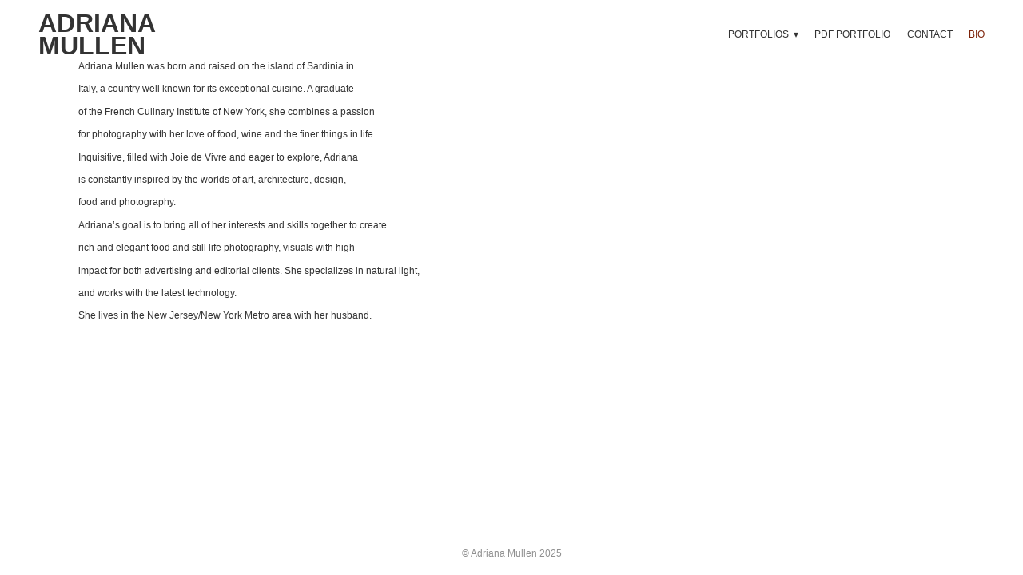

--- FILE ---
content_type: text/html; charset=utf-8
request_url: https://adrianamullenphotography.com/bio
body_size: 2362
content:
<!doctype html>
<html lang="en" id="page_c1ae222db8b44b66b2ccb6cc90993184" data-device-type="desktop" data-env="live" itemscope itemtype="http://schema.org/Person" class="no-js page_c1ae222db8b44b66b2ccb6cc90993184 desktop fullBleed modern">
<head>
<meta charset="utf-8">
<title>Adriana Mullen Food Photography and Styling | BIO - Adriana Mullen</title>
<meta itemprop="name" content="Adriana Mullen">
<meta name="description" content="Food Photographer-New Jersey New York based food photographer-specializes in food and still life photography">
<meta name="keywords" content="food,food photography,still life photography,food photographer,food photographer in new jerse,new york food photographer,food photography and styilng,new jersey, new york, philadelphia">
<meta name="author" content="">
<meta name="viewport" content="width=device-width,initial-scale=1,shrink-to-fit=no">
<meta name="format-detection" content="telephone=yes">
<meta property="og:type" content="website">
<meta property="og:url" content="https://adrianamullenphotography.com/bio">
<meta property="og:title" content="Adriana Mullen Food Photography and Styling | BIO - Adriana Mullen">
<meta property="og:description" content="Food Photographer-New Jersey New York based food photographer-specializes in food and still life photography">
<meta name="twitter:card" content="summary_large_image">
<meta name="twitter:title" content="Adriana Mullen Food Photography and Styling | BIO - Adriana Mullen">
<meta property="twitter:description" content="Food Photographer-New Jersey New York based food photographer-specializes in food and still life photography">
<link id="baseCSS" rel="stylesheet" type="text/css" href="/css/base">
<link id="pageCSS" rel="stylesheet" type="text/css" href="/css/page?styleIds=YzFhZTIyMmRiOGI0NGI2NmIyY2NiNmNjOTA5OTMxODQsYTIxYmQ2OGU2NDQwNDMyNTg4MDhjN2FlZjk4ZDFkNWI=">
<link id="vendorCSS" rel="stylesheet" type="text/css" href="/css/vendor-print">
<script src="/modernizr.respond.min.js"></script>
</head>
<body data-site-id="fc87def3abd143dead8a92d91acdb167" data-sc-layout="a" data-ajax-prefix="/__" class="noSecondaryContent">
  <div class="siteWrapper">
    <div class="siteInnerWrapper">
      <div class="pageContainer genericSectionPage" id="generic">
        <div class="headerAndNavContainer">
          <div class="headerAndNavContent">
            <div class="headerAndNavContentInner">
              <div class="headerContainer">
                <header class="headerContent">
<h1 class="siteName"><a itemprop="url" href="/">Adriana Mullen</a></h1>
                </header><!-- /headerContent -->
              </div><!-- /headerContainer -->
<div class="navContainer">
  <nav class="navContent">
    <ul id="navTopLevel" data-mobile-nav-label="Menu" data-mobile-nav-style="dropdown" data-mobile-nav-reveal="cover" data-mobile-nav-animation="slide" data-mobile-nav-trigger="icon"  data-mobile-nav-icon-position="right" data-home-nav-collapse-min="1" itemscope itemtype="http://www.schema.org/SiteNavigationElement"><li><span class="navLabel">PORTFOLIOS <span class="dropArrow">▾</span></span>
<ul class="subNav"><li><a href="/food-i" itemprop="url">Food I</a>
</li><li><a href="/food-ii" itemprop="url">Food II</a>
</li><li><a href="/food-iii" itemprop="url">Food III</a>
</li><li><a href="/massa-marittima-tuscany-italy" itemprop="url">Massa Marittima, Tuscany Italy</a>
</li><li><a href="/agriturismo-monte-entosu-sardinia-italy" itemprop="url">Agriturismo Monte Entosu, Sardinia Italy</a>
</li><li><a href="/la-maddalena-sardinia-italy" itemprop="url">La Maddalena, Sardinia Italy</a>
</li></ul></li><li><a href="/pdf-portfolio" itemprop="url">PDF PORTFOLIO</a>
</li><li><a href="/contact" itemprop="url">CONTACT</a>
</li><li><a href="/bio" class="selected" itemprop="url"><span class="currArrow">▸</span>BIO</a>
</li></ul>
  </nav><!-- /navContent -->
</div><!-- /navContainer -->
            </div><!-- headerAndNavContentInner -->
          </div><!-- headerAndNavContent -->
        </div><!-- /headerAndNavContainer -->
        <div class="primaryAndSecondaryContainer">
          <div class="primaryAndSecondaryContent">
            <div class="primaryContentContainer">
              <section class="primaryContent" role="main">
<div class="blockContainer blockWrap_a21bd68e644043258808c7aef98d1d5b fsMed txa0 bmg0 lstsy1 pd0 bw0 sy0">
  <div class="blockContent block_a21bd68e644043258808c7aef98d1d5b  layoutC layoutC--vAlign1">
    <div class="blockText">
  <div class="blockInnerContent" ><p>Adriana Mullen was born and raised on the island of Sardinia in</p><p>Italy, a country well known for its exceptional cuisine. A graduate</p><p>of the French Culinary Institute of New York, she combines a passion</p><p>for photography with her love of food, wine and the finer things in life.</p><p>Inquisitive, filled with Joie de Vivre and eager to explore, Adriana</p><p>is constantly inspired by the worlds of art, architecture, design,</p><p>food and photography.</p><p>Adriana’s goal is to bring all of her interests and skills together to create</p><p>rich and elegant food and still life photography, visuals with high</p><p>impact for both advertising and editorial clients. She specializes in natural light,</p><p>and works with the latest technology.</p><p>She lives in the New Jersey/New York Metro area with her husband.</p></div>
</div><!-- /blockText-->
  </div><!-- /blockContent -->
</div><!-- /blockContainer -->
              </section><!-- /primaryContent -->
            </div><!-- /primaryContentContainer -->
          </div><!-- /primaryAndSecondaryContent -->
        </div><!-- /primaryAndSecondaryContainer -->
        <div class="footerContainer">
  <footer class="footerContent">
  	<div class="footerInner">
<div class="blockContainer blockWrap_fac65411a3eb414b828472e5c1320cfb ">
  <div class="blockContent block_fac65411a3eb414b828472e5c1320cfb ">
    <div class="blockText blockInnerContent">
      <p>©  Adriana Mullen 2025</p>
    </div><!-- /blockText-->
  </div><!-- /blockContent -->
</div><!-- /blockContainer -->
    </div>
  </footer>
</div><!--  /footerContainer -->
      </div> <!-- /pageContainer -->
    </div><!-- /siteInnerWrapper -->
  </div><!-- siteOuterWrapper -->
  <script src="//code.jquery.com/jquery-1.12.4.min.js"></script>
<script>window.jQuery || document.write('<script src="/jquery-1.12.4.min.js">\x3C/script>')</script>
<script src="/siteBundle.js"></script>
<a id="navTrigger" href="#" style="display:block;" aria-label="">
  <span class="navIcon">
      <svg xmlns="http://www.w3.org/2000/svg" class="navIcon-svg--hamburger navIcon-svg--w1" viewBox="0 0 20 9">
  <line class="line1" x1="0" y1="0" x2="20" y2="0"/>
  <line class="line2" x1="0" y1="4.5" x2="20" y2="4.5"/>
  <line class="line3" x1="0" y1="9" x2="20" y2="9"/>
</svg>
  </span>
</a>
<script src="/collections.js" data-collections="aHR0cHM6Ly9jb250ZW50LmxpdmVib29rcy5jb20vZmM4N2RlZjNhYmQxNDNkZWFkOGE5MmQ5MWFjZGIxNjcvYy97dHlwZX0="></script>
</body>
</html>